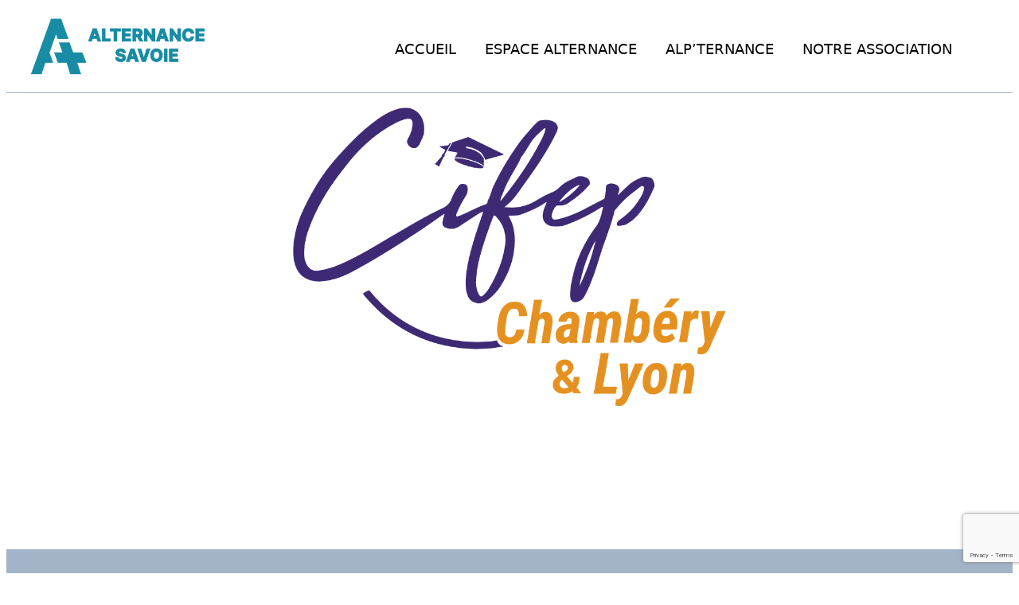

--- FILE ---
content_type: text/html; charset=utf-8
request_url: https://www.google.com/recaptcha/api2/anchor?ar=1&k=6LeyjO0pAAAAALG4iYBOmMYjLygSvQyDxGtpxfRs&co=aHR0cDovL2FsdGVybmFuY2Utc2F2b2llLmZyOjgw&hl=en&v=PoyoqOPhxBO7pBk68S4YbpHZ&size=invisible&anchor-ms=20000&execute-ms=30000&cb=yul7a5xcoyoi
body_size: 48833
content:
<!DOCTYPE HTML><html dir="ltr" lang="en"><head><meta http-equiv="Content-Type" content="text/html; charset=UTF-8">
<meta http-equiv="X-UA-Compatible" content="IE=edge">
<title>reCAPTCHA</title>
<style type="text/css">
/* cyrillic-ext */
@font-face {
  font-family: 'Roboto';
  font-style: normal;
  font-weight: 400;
  font-stretch: 100%;
  src: url(//fonts.gstatic.com/s/roboto/v48/KFO7CnqEu92Fr1ME7kSn66aGLdTylUAMa3GUBHMdazTgWw.woff2) format('woff2');
  unicode-range: U+0460-052F, U+1C80-1C8A, U+20B4, U+2DE0-2DFF, U+A640-A69F, U+FE2E-FE2F;
}
/* cyrillic */
@font-face {
  font-family: 'Roboto';
  font-style: normal;
  font-weight: 400;
  font-stretch: 100%;
  src: url(//fonts.gstatic.com/s/roboto/v48/KFO7CnqEu92Fr1ME7kSn66aGLdTylUAMa3iUBHMdazTgWw.woff2) format('woff2');
  unicode-range: U+0301, U+0400-045F, U+0490-0491, U+04B0-04B1, U+2116;
}
/* greek-ext */
@font-face {
  font-family: 'Roboto';
  font-style: normal;
  font-weight: 400;
  font-stretch: 100%;
  src: url(//fonts.gstatic.com/s/roboto/v48/KFO7CnqEu92Fr1ME7kSn66aGLdTylUAMa3CUBHMdazTgWw.woff2) format('woff2');
  unicode-range: U+1F00-1FFF;
}
/* greek */
@font-face {
  font-family: 'Roboto';
  font-style: normal;
  font-weight: 400;
  font-stretch: 100%;
  src: url(//fonts.gstatic.com/s/roboto/v48/KFO7CnqEu92Fr1ME7kSn66aGLdTylUAMa3-UBHMdazTgWw.woff2) format('woff2');
  unicode-range: U+0370-0377, U+037A-037F, U+0384-038A, U+038C, U+038E-03A1, U+03A3-03FF;
}
/* math */
@font-face {
  font-family: 'Roboto';
  font-style: normal;
  font-weight: 400;
  font-stretch: 100%;
  src: url(//fonts.gstatic.com/s/roboto/v48/KFO7CnqEu92Fr1ME7kSn66aGLdTylUAMawCUBHMdazTgWw.woff2) format('woff2');
  unicode-range: U+0302-0303, U+0305, U+0307-0308, U+0310, U+0312, U+0315, U+031A, U+0326-0327, U+032C, U+032F-0330, U+0332-0333, U+0338, U+033A, U+0346, U+034D, U+0391-03A1, U+03A3-03A9, U+03B1-03C9, U+03D1, U+03D5-03D6, U+03F0-03F1, U+03F4-03F5, U+2016-2017, U+2034-2038, U+203C, U+2040, U+2043, U+2047, U+2050, U+2057, U+205F, U+2070-2071, U+2074-208E, U+2090-209C, U+20D0-20DC, U+20E1, U+20E5-20EF, U+2100-2112, U+2114-2115, U+2117-2121, U+2123-214F, U+2190, U+2192, U+2194-21AE, U+21B0-21E5, U+21F1-21F2, U+21F4-2211, U+2213-2214, U+2216-22FF, U+2308-230B, U+2310, U+2319, U+231C-2321, U+2336-237A, U+237C, U+2395, U+239B-23B7, U+23D0, U+23DC-23E1, U+2474-2475, U+25AF, U+25B3, U+25B7, U+25BD, U+25C1, U+25CA, U+25CC, U+25FB, U+266D-266F, U+27C0-27FF, U+2900-2AFF, U+2B0E-2B11, U+2B30-2B4C, U+2BFE, U+3030, U+FF5B, U+FF5D, U+1D400-1D7FF, U+1EE00-1EEFF;
}
/* symbols */
@font-face {
  font-family: 'Roboto';
  font-style: normal;
  font-weight: 400;
  font-stretch: 100%;
  src: url(//fonts.gstatic.com/s/roboto/v48/KFO7CnqEu92Fr1ME7kSn66aGLdTylUAMaxKUBHMdazTgWw.woff2) format('woff2');
  unicode-range: U+0001-000C, U+000E-001F, U+007F-009F, U+20DD-20E0, U+20E2-20E4, U+2150-218F, U+2190, U+2192, U+2194-2199, U+21AF, U+21E6-21F0, U+21F3, U+2218-2219, U+2299, U+22C4-22C6, U+2300-243F, U+2440-244A, U+2460-24FF, U+25A0-27BF, U+2800-28FF, U+2921-2922, U+2981, U+29BF, U+29EB, U+2B00-2BFF, U+4DC0-4DFF, U+FFF9-FFFB, U+10140-1018E, U+10190-1019C, U+101A0, U+101D0-101FD, U+102E0-102FB, U+10E60-10E7E, U+1D2C0-1D2D3, U+1D2E0-1D37F, U+1F000-1F0FF, U+1F100-1F1AD, U+1F1E6-1F1FF, U+1F30D-1F30F, U+1F315, U+1F31C, U+1F31E, U+1F320-1F32C, U+1F336, U+1F378, U+1F37D, U+1F382, U+1F393-1F39F, U+1F3A7-1F3A8, U+1F3AC-1F3AF, U+1F3C2, U+1F3C4-1F3C6, U+1F3CA-1F3CE, U+1F3D4-1F3E0, U+1F3ED, U+1F3F1-1F3F3, U+1F3F5-1F3F7, U+1F408, U+1F415, U+1F41F, U+1F426, U+1F43F, U+1F441-1F442, U+1F444, U+1F446-1F449, U+1F44C-1F44E, U+1F453, U+1F46A, U+1F47D, U+1F4A3, U+1F4B0, U+1F4B3, U+1F4B9, U+1F4BB, U+1F4BF, U+1F4C8-1F4CB, U+1F4D6, U+1F4DA, U+1F4DF, U+1F4E3-1F4E6, U+1F4EA-1F4ED, U+1F4F7, U+1F4F9-1F4FB, U+1F4FD-1F4FE, U+1F503, U+1F507-1F50B, U+1F50D, U+1F512-1F513, U+1F53E-1F54A, U+1F54F-1F5FA, U+1F610, U+1F650-1F67F, U+1F687, U+1F68D, U+1F691, U+1F694, U+1F698, U+1F6AD, U+1F6B2, U+1F6B9-1F6BA, U+1F6BC, U+1F6C6-1F6CF, U+1F6D3-1F6D7, U+1F6E0-1F6EA, U+1F6F0-1F6F3, U+1F6F7-1F6FC, U+1F700-1F7FF, U+1F800-1F80B, U+1F810-1F847, U+1F850-1F859, U+1F860-1F887, U+1F890-1F8AD, U+1F8B0-1F8BB, U+1F8C0-1F8C1, U+1F900-1F90B, U+1F93B, U+1F946, U+1F984, U+1F996, U+1F9E9, U+1FA00-1FA6F, U+1FA70-1FA7C, U+1FA80-1FA89, U+1FA8F-1FAC6, U+1FACE-1FADC, U+1FADF-1FAE9, U+1FAF0-1FAF8, U+1FB00-1FBFF;
}
/* vietnamese */
@font-face {
  font-family: 'Roboto';
  font-style: normal;
  font-weight: 400;
  font-stretch: 100%;
  src: url(//fonts.gstatic.com/s/roboto/v48/KFO7CnqEu92Fr1ME7kSn66aGLdTylUAMa3OUBHMdazTgWw.woff2) format('woff2');
  unicode-range: U+0102-0103, U+0110-0111, U+0128-0129, U+0168-0169, U+01A0-01A1, U+01AF-01B0, U+0300-0301, U+0303-0304, U+0308-0309, U+0323, U+0329, U+1EA0-1EF9, U+20AB;
}
/* latin-ext */
@font-face {
  font-family: 'Roboto';
  font-style: normal;
  font-weight: 400;
  font-stretch: 100%;
  src: url(//fonts.gstatic.com/s/roboto/v48/KFO7CnqEu92Fr1ME7kSn66aGLdTylUAMa3KUBHMdazTgWw.woff2) format('woff2');
  unicode-range: U+0100-02BA, U+02BD-02C5, U+02C7-02CC, U+02CE-02D7, U+02DD-02FF, U+0304, U+0308, U+0329, U+1D00-1DBF, U+1E00-1E9F, U+1EF2-1EFF, U+2020, U+20A0-20AB, U+20AD-20C0, U+2113, U+2C60-2C7F, U+A720-A7FF;
}
/* latin */
@font-face {
  font-family: 'Roboto';
  font-style: normal;
  font-weight: 400;
  font-stretch: 100%;
  src: url(//fonts.gstatic.com/s/roboto/v48/KFO7CnqEu92Fr1ME7kSn66aGLdTylUAMa3yUBHMdazQ.woff2) format('woff2');
  unicode-range: U+0000-00FF, U+0131, U+0152-0153, U+02BB-02BC, U+02C6, U+02DA, U+02DC, U+0304, U+0308, U+0329, U+2000-206F, U+20AC, U+2122, U+2191, U+2193, U+2212, U+2215, U+FEFF, U+FFFD;
}
/* cyrillic-ext */
@font-face {
  font-family: 'Roboto';
  font-style: normal;
  font-weight: 500;
  font-stretch: 100%;
  src: url(//fonts.gstatic.com/s/roboto/v48/KFO7CnqEu92Fr1ME7kSn66aGLdTylUAMa3GUBHMdazTgWw.woff2) format('woff2');
  unicode-range: U+0460-052F, U+1C80-1C8A, U+20B4, U+2DE0-2DFF, U+A640-A69F, U+FE2E-FE2F;
}
/* cyrillic */
@font-face {
  font-family: 'Roboto';
  font-style: normal;
  font-weight: 500;
  font-stretch: 100%;
  src: url(//fonts.gstatic.com/s/roboto/v48/KFO7CnqEu92Fr1ME7kSn66aGLdTylUAMa3iUBHMdazTgWw.woff2) format('woff2');
  unicode-range: U+0301, U+0400-045F, U+0490-0491, U+04B0-04B1, U+2116;
}
/* greek-ext */
@font-face {
  font-family: 'Roboto';
  font-style: normal;
  font-weight: 500;
  font-stretch: 100%;
  src: url(//fonts.gstatic.com/s/roboto/v48/KFO7CnqEu92Fr1ME7kSn66aGLdTylUAMa3CUBHMdazTgWw.woff2) format('woff2');
  unicode-range: U+1F00-1FFF;
}
/* greek */
@font-face {
  font-family: 'Roboto';
  font-style: normal;
  font-weight: 500;
  font-stretch: 100%;
  src: url(//fonts.gstatic.com/s/roboto/v48/KFO7CnqEu92Fr1ME7kSn66aGLdTylUAMa3-UBHMdazTgWw.woff2) format('woff2');
  unicode-range: U+0370-0377, U+037A-037F, U+0384-038A, U+038C, U+038E-03A1, U+03A3-03FF;
}
/* math */
@font-face {
  font-family: 'Roboto';
  font-style: normal;
  font-weight: 500;
  font-stretch: 100%;
  src: url(//fonts.gstatic.com/s/roboto/v48/KFO7CnqEu92Fr1ME7kSn66aGLdTylUAMawCUBHMdazTgWw.woff2) format('woff2');
  unicode-range: U+0302-0303, U+0305, U+0307-0308, U+0310, U+0312, U+0315, U+031A, U+0326-0327, U+032C, U+032F-0330, U+0332-0333, U+0338, U+033A, U+0346, U+034D, U+0391-03A1, U+03A3-03A9, U+03B1-03C9, U+03D1, U+03D5-03D6, U+03F0-03F1, U+03F4-03F5, U+2016-2017, U+2034-2038, U+203C, U+2040, U+2043, U+2047, U+2050, U+2057, U+205F, U+2070-2071, U+2074-208E, U+2090-209C, U+20D0-20DC, U+20E1, U+20E5-20EF, U+2100-2112, U+2114-2115, U+2117-2121, U+2123-214F, U+2190, U+2192, U+2194-21AE, U+21B0-21E5, U+21F1-21F2, U+21F4-2211, U+2213-2214, U+2216-22FF, U+2308-230B, U+2310, U+2319, U+231C-2321, U+2336-237A, U+237C, U+2395, U+239B-23B7, U+23D0, U+23DC-23E1, U+2474-2475, U+25AF, U+25B3, U+25B7, U+25BD, U+25C1, U+25CA, U+25CC, U+25FB, U+266D-266F, U+27C0-27FF, U+2900-2AFF, U+2B0E-2B11, U+2B30-2B4C, U+2BFE, U+3030, U+FF5B, U+FF5D, U+1D400-1D7FF, U+1EE00-1EEFF;
}
/* symbols */
@font-face {
  font-family: 'Roboto';
  font-style: normal;
  font-weight: 500;
  font-stretch: 100%;
  src: url(//fonts.gstatic.com/s/roboto/v48/KFO7CnqEu92Fr1ME7kSn66aGLdTylUAMaxKUBHMdazTgWw.woff2) format('woff2');
  unicode-range: U+0001-000C, U+000E-001F, U+007F-009F, U+20DD-20E0, U+20E2-20E4, U+2150-218F, U+2190, U+2192, U+2194-2199, U+21AF, U+21E6-21F0, U+21F3, U+2218-2219, U+2299, U+22C4-22C6, U+2300-243F, U+2440-244A, U+2460-24FF, U+25A0-27BF, U+2800-28FF, U+2921-2922, U+2981, U+29BF, U+29EB, U+2B00-2BFF, U+4DC0-4DFF, U+FFF9-FFFB, U+10140-1018E, U+10190-1019C, U+101A0, U+101D0-101FD, U+102E0-102FB, U+10E60-10E7E, U+1D2C0-1D2D3, U+1D2E0-1D37F, U+1F000-1F0FF, U+1F100-1F1AD, U+1F1E6-1F1FF, U+1F30D-1F30F, U+1F315, U+1F31C, U+1F31E, U+1F320-1F32C, U+1F336, U+1F378, U+1F37D, U+1F382, U+1F393-1F39F, U+1F3A7-1F3A8, U+1F3AC-1F3AF, U+1F3C2, U+1F3C4-1F3C6, U+1F3CA-1F3CE, U+1F3D4-1F3E0, U+1F3ED, U+1F3F1-1F3F3, U+1F3F5-1F3F7, U+1F408, U+1F415, U+1F41F, U+1F426, U+1F43F, U+1F441-1F442, U+1F444, U+1F446-1F449, U+1F44C-1F44E, U+1F453, U+1F46A, U+1F47D, U+1F4A3, U+1F4B0, U+1F4B3, U+1F4B9, U+1F4BB, U+1F4BF, U+1F4C8-1F4CB, U+1F4D6, U+1F4DA, U+1F4DF, U+1F4E3-1F4E6, U+1F4EA-1F4ED, U+1F4F7, U+1F4F9-1F4FB, U+1F4FD-1F4FE, U+1F503, U+1F507-1F50B, U+1F50D, U+1F512-1F513, U+1F53E-1F54A, U+1F54F-1F5FA, U+1F610, U+1F650-1F67F, U+1F687, U+1F68D, U+1F691, U+1F694, U+1F698, U+1F6AD, U+1F6B2, U+1F6B9-1F6BA, U+1F6BC, U+1F6C6-1F6CF, U+1F6D3-1F6D7, U+1F6E0-1F6EA, U+1F6F0-1F6F3, U+1F6F7-1F6FC, U+1F700-1F7FF, U+1F800-1F80B, U+1F810-1F847, U+1F850-1F859, U+1F860-1F887, U+1F890-1F8AD, U+1F8B0-1F8BB, U+1F8C0-1F8C1, U+1F900-1F90B, U+1F93B, U+1F946, U+1F984, U+1F996, U+1F9E9, U+1FA00-1FA6F, U+1FA70-1FA7C, U+1FA80-1FA89, U+1FA8F-1FAC6, U+1FACE-1FADC, U+1FADF-1FAE9, U+1FAF0-1FAF8, U+1FB00-1FBFF;
}
/* vietnamese */
@font-face {
  font-family: 'Roboto';
  font-style: normal;
  font-weight: 500;
  font-stretch: 100%;
  src: url(//fonts.gstatic.com/s/roboto/v48/KFO7CnqEu92Fr1ME7kSn66aGLdTylUAMa3OUBHMdazTgWw.woff2) format('woff2');
  unicode-range: U+0102-0103, U+0110-0111, U+0128-0129, U+0168-0169, U+01A0-01A1, U+01AF-01B0, U+0300-0301, U+0303-0304, U+0308-0309, U+0323, U+0329, U+1EA0-1EF9, U+20AB;
}
/* latin-ext */
@font-face {
  font-family: 'Roboto';
  font-style: normal;
  font-weight: 500;
  font-stretch: 100%;
  src: url(//fonts.gstatic.com/s/roboto/v48/KFO7CnqEu92Fr1ME7kSn66aGLdTylUAMa3KUBHMdazTgWw.woff2) format('woff2');
  unicode-range: U+0100-02BA, U+02BD-02C5, U+02C7-02CC, U+02CE-02D7, U+02DD-02FF, U+0304, U+0308, U+0329, U+1D00-1DBF, U+1E00-1E9F, U+1EF2-1EFF, U+2020, U+20A0-20AB, U+20AD-20C0, U+2113, U+2C60-2C7F, U+A720-A7FF;
}
/* latin */
@font-face {
  font-family: 'Roboto';
  font-style: normal;
  font-weight: 500;
  font-stretch: 100%;
  src: url(//fonts.gstatic.com/s/roboto/v48/KFO7CnqEu92Fr1ME7kSn66aGLdTylUAMa3yUBHMdazQ.woff2) format('woff2');
  unicode-range: U+0000-00FF, U+0131, U+0152-0153, U+02BB-02BC, U+02C6, U+02DA, U+02DC, U+0304, U+0308, U+0329, U+2000-206F, U+20AC, U+2122, U+2191, U+2193, U+2212, U+2215, U+FEFF, U+FFFD;
}
/* cyrillic-ext */
@font-face {
  font-family: 'Roboto';
  font-style: normal;
  font-weight: 900;
  font-stretch: 100%;
  src: url(//fonts.gstatic.com/s/roboto/v48/KFO7CnqEu92Fr1ME7kSn66aGLdTylUAMa3GUBHMdazTgWw.woff2) format('woff2');
  unicode-range: U+0460-052F, U+1C80-1C8A, U+20B4, U+2DE0-2DFF, U+A640-A69F, U+FE2E-FE2F;
}
/* cyrillic */
@font-face {
  font-family: 'Roboto';
  font-style: normal;
  font-weight: 900;
  font-stretch: 100%;
  src: url(//fonts.gstatic.com/s/roboto/v48/KFO7CnqEu92Fr1ME7kSn66aGLdTylUAMa3iUBHMdazTgWw.woff2) format('woff2');
  unicode-range: U+0301, U+0400-045F, U+0490-0491, U+04B0-04B1, U+2116;
}
/* greek-ext */
@font-face {
  font-family: 'Roboto';
  font-style: normal;
  font-weight: 900;
  font-stretch: 100%;
  src: url(//fonts.gstatic.com/s/roboto/v48/KFO7CnqEu92Fr1ME7kSn66aGLdTylUAMa3CUBHMdazTgWw.woff2) format('woff2');
  unicode-range: U+1F00-1FFF;
}
/* greek */
@font-face {
  font-family: 'Roboto';
  font-style: normal;
  font-weight: 900;
  font-stretch: 100%;
  src: url(//fonts.gstatic.com/s/roboto/v48/KFO7CnqEu92Fr1ME7kSn66aGLdTylUAMa3-UBHMdazTgWw.woff2) format('woff2');
  unicode-range: U+0370-0377, U+037A-037F, U+0384-038A, U+038C, U+038E-03A1, U+03A3-03FF;
}
/* math */
@font-face {
  font-family: 'Roboto';
  font-style: normal;
  font-weight: 900;
  font-stretch: 100%;
  src: url(//fonts.gstatic.com/s/roboto/v48/KFO7CnqEu92Fr1ME7kSn66aGLdTylUAMawCUBHMdazTgWw.woff2) format('woff2');
  unicode-range: U+0302-0303, U+0305, U+0307-0308, U+0310, U+0312, U+0315, U+031A, U+0326-0327, U+032C, U+032F-0330, U+0332-0333, U+0338, U+033A, U+0346, U+034D, U+0391-03A1, U+03A3-03A9, U+03B1-03C9, U+03D1, U+03D5-03D6, U+03F0-03F1, U+03F4-03F5, U+2016-2017, U+2034-2038, U+203C, U+2040, U+2043, U+2047, U+2050, U+2057, U+205F, U+2070-2071, U+2074-208E, U+2090-209C, U+20D0-20DC, U+20E1, U+20E5-20EF, U+2100-2112, U+2114-2115, U+2117-2121, U+2123-214F, U+2190, U+2192, U+2194-21AE, U+21B0-21E5, U+21F1-21F2, U+21F4-2211, U+2213-2214, U+2216-22FF, U+2308-230B, U+2310, U+2319, U+231C-2321, U+2336-237A, U+237C, U+2395, U+239B-23B7, U+23D0, U+23DC-23E1, U+2474-2475, U+25AF, U+25B3, U+25B7, U+25BD, U+25C1, U+25CA, U+25CC, U+25FB, U+266D-266F, U+27C0-27FF, U+2900-2AFF, U+2B0E-2B11, U+2B30-2B4C, U+2BFE, U+3030, U+FF5B, U+FF5D, U+1D400-1D7FF, U+1EE00-1EEFF;
}
/* symbols */
@font-face {
  font-family: 'Roboto';
  font-style: normal;
  font-weight: 900;
  font-stretch: 100%;
  src: url(//fonts.gstatic.com/s/roboto/v48/KFO7CnqEu92Fr1ME7kSn66aGLdTylUAMaxKUBHMdazTgWw.woff2) format('woff2');
  unicode-range: U+0001-000C, U+000E-001F, U+007F-009F, U+20DD-20E0, U+20E2-20E4, U+2150-218F, U+2190, U+2192, U+2194-2199, U+21AF, U+21E6-21F0, U+21F3, U+2218-2219, U+2299, U+22C4-22C6, U+2300-243F, U+2440-244A, U+2460-24FF, U+25A0-27BF, U+2800-28FF, U+2921-2922, U+2981, U+29BF, U+29EB, U+2B00-2BFF, U+4DC0-4DFF, U+FFF9-FFFB, U+10140-1018E, U+10190-1019C, U+101A0, U+101D0-101FD, U+102E0-102FB, U+10E60-10E7E, U+1D2C0-1D2D3, U+1D2E0-1D37F, U+1F000-1F0FF, U+1F100-1F1AD, U+1F1E6-1F1FF, U+1F30D-1F30F, U+1F315, U+1F31C, U+1F31E, U+1F320-1F32C, U+1F336, U+1F378, U+1F37D, U+1F382, U+1F393-1F39F, U+1F3A7-1F3A8, U+1F3AC-1F3AF, U+1F3C2, U+1F3C4-1F3C6, U+1F3CA-1F3CE, U+1F3D4-1F3E0, U+1F3ED, U+1F3F1-1F3F3, U+1F3F5-1F3F7, U+1F408, U+1F415, U+1F41F, U+1F426, U+1F43F, U+1F441-1F442, U+1F444, U+1F446-1F449, U+1F44C-1F44E, U+1F453, U+1F46A, U+1F47D, U+1F4A3, U+1F4B0, U+1F4B3, U+1F4B9, U+1F4BB, U+1F4BF, U+1F4C8-1F4CB, U+1F4D6, U+1F4DA, U+1F4DF, U+1F4E3-1F4E6, U+1F4EA-1F4ED, U+1F4F7, U+1F4F9-1F4FB, U+1F4FD-1F4FE, U+1F503, U+1F507-1F50B, U+1F50D, U+1F512-1F513, U+1F53E-1F54A, U+1F54F-1F5FA, U+1F610, U+1F650-1F67F, U+1F687, U+1F68D, U+1F691, U+1F694, U+1F698, U+1F6AD, U+1F6B2, U+1F6B9-1F6BA, U+1F6BC, U+1F6C6-1F6CF, U+1F6D3-1F6D7, U+1F6E0-1F6EA, U+1F6F0-1F6F3, U+1F6F7-1F6FC, U+1F700-1F7FF, U+1F800-1F80B, U+1F810-1F847, U+1F850-1F859, U+1F860-1F887, U+1F890-1F8AD, U+1F8B0-1F8BB, U+1F8C0-1F8C1, U+1F900-1F90B, U+1F93B, U+1F946, U+1F984, U+1F996, U+1F9E9, U+1FA00-1FA6F, U+1FA70-1FA7C, U+1FA80-1FA89, U+1FA8F-1FAC6, U+1FACE-1FADC, U+1FADF-1FAE9, U+1FAF0-1FAF8, U+1FB00-1FBFF;
}
/* vietnamese */
@font-face {
  font-family: 'Roboto';
  font-style: normal;
  font-weight: 900;
  font-stretch: 100%;
  src: url(//fonts.gstatic.com/s/roboto/v48/KFO7CnqEu92Fr1ME7kSn66aGLdTylUAMa3OUBHMdazTgWw.woff2) format('woff2');
  unicode-range: U+0102-0103, U+0110-0111, U+0128-0129, U+0168-0169, U+01A0-01A1, U+01AF-01B0, U+0300-0301, U+0303-0304, U+0308-0309, U+0323, U+0329, U+1EA0-1EF9, U+20AB;
}
/* latin-ext */
@font-face {
  font-family: 'Roboto';
  font-style: normal;
  font-weight: 900;
  font-stretch: 100%;
  src: url(//fonts.gstatic.com/s/roboto/v48/KFO7CnqEu92Fr1ME7kSn66aGLdTylUAMa3KUBHMdazTgWw.woff2) format('woff2');
  unicode-range: U+0100-02BA, U+02BD-02C5, U+02C7-02CC, U+02CE-02D7, U+02DD-02FF, U+0304, U+0308, U+0329, U+1D00-1DBF, U+1E00-1E9F, U+1EF2-1EFF, U+2020, U+20A0-20AB, U+20AD-20C0, U+2113, U+2C60-2C7F, U+A720-A7FF;
}
/* latin */
@font-face {
  font-family: 'Roboto';
  font-style: normal;
  font-weight: 900;
  font-stretch: 100%;
  src: url(//fonts.gstatic.com/s/roboto/v48/KFO7CnqEu92Fr1ME7kSn66aGLdTylUAMa3yUBHMdazQ.woff2) format('woff2');
  unicode-range: U+0000-00FF, U+0131, U+0152-0153, U+02BB-02BC, U+02C6, U+02DA, U+02DC, U+0304, U+0308, U+0329, U+2000-206F, U+20AC, U+2122, U+2191, U+2193, U+2212, U+2215, U+FEFF, U+FFFD;
}

</style>
<link rel="stylesheet" type="text/css" href="https://www.gstatic.com/recaptcha/releases/PoyoqOPhxBO7pBk68S4YbpHZ/styles__ltr.css">
<script nonce="zhDh-aS5ByOWirKReO3lXQ" type="text/javascript">window['__recaptcha_api'] = 'https://www.google.com/recaptcha/api2/';</script>
<script type="text/javascript" src="https://www.gstatic.com/recaptcha/releases/PoyoqOPhxBO7pBk68S4YbpHZ/recaptcha__en.js" nonce="zhDh-aS5ByOWirKReO3lXQ">
      
    </script></head>
<body><div id="rc-anchor-alert" class="rc-anchor-alert"></div>
<input type="hidden" id="recaptcha-token" value="[base64]">
<script type="text/javascript" nonce="zhDh-aS5ByOWirKReO3lXQ">
      recaptcha.anchor.Main.init("[\x22ainput\x22,[\x22bgdata\x22,\x22\x22,\[base64]/[base64]/[base64]/bmV3IHJbeF0oY1swXSk6RT09Mj9uZXcgclt4XShjWzBdLGNbMV0pOkU9PTM/bmV3IHJbeF0oY1swXSxjWzFdLGNbMl0pOkU9PTQ/[base64]/[base64]/[base64]/[base64]/[base64]/[base64]/[base64]/[base64]\x22,\[base64]\\u003d\\u003d\x22,\x22w4/ChhXDuFIXMsO/wrB5VsO/w7jDksKpwqtaEX0DwrfCrsOWbgRmVjHCghQfY8O2ccKcKXp5w7rDsw/DucK4fcOjSsKnNcOtcMKMJ8OOwr1JwpxdCgDDgAkzKGnDgTvDvgErwo8uARBHRTU3NRfCvsKgQMOPCsKgw5zDoS/CqibDrMOKwrnDrWxEw4bCu8O7w4QKDsKeZsOuwo/CoDzCig7DhD8CdMK1YHLDtw5/JMKiw6kSw4VYecK6Qhggw5rCvRF1bzkdw4PDhsK/Dy/ChsO0wrzDi8OMw643G1ZAwrjCvMKyw6deP8KDw6rDucKEJ8Kcw4jCocK2wpzCiFU+FcK8woZRw5pQIsKrwr/[base64]/[base64]/CssK3P1gzwpnCp8KCAMKwd8KqwrnCosOaw4pfSWswQMOiRRtIL0Qjw4DCmsKreERDVnNBG8K9wpxpw7l8w5YJwrY/w6PCiGoqBcO4w6QdVMODwr/DmAILw5XDl3jCvMKMd0rCjsOqVTg4w4Ruw513w7BaV8KCRcOnK2bChcO5H8KdZTIVZsORwrY5w7hxL8OsV2opwpXCs1YyCcKMPEvDmnHDisKdw7nCtUNdbMKQNcK9KDDDvcOSPQbChcObX2LCn8KNSUTDiMKcKznCvBfDlyHCpwvDnUfDliEhwrDCmMO/RcKzw5AjwoRQwqLCvMKBLGtJIR1ZwoPDhMKgw7wcwobChUjCgBEhOFrCisK/dADDt8KfBlzDu8KQUUvDkRLDjsOWBRzChxnDpMKZwr1ufMOuBk9pw5pdwovCjcKIw4x2CzMmw6HDrsK+I8OVwprDs8Omw7t3wr4FLRRnGB/DjsKsdXjDj8OhwojCmGrCgjnCuMKiAcKRw5FWwpLCk2h7NAYWw7zCpzPDmMKkw5/CpnQCwpcxw6FKSMOswpbDvMO7UcOkwrhWw45Rw6EnRk9QMifCnnvDt3PDg8KgNsK+AQUkw5ZBGsOFSwdjw7DDrcKiTkfCqMKJIT4VbsKEfsOGGGTDgEFLw6NBPE7DuTIUSGTChcKOPsOww67DuWUIw7UMw6Miwr3Cth9bwq/DvsOJw5VTwqXCtMK9w58bcsOyw5jDhgMySsKHGMOZLDgXw5lycmHCgcK4fsKww4sjXcK7bU/[base64]/wrbCjMOEw4LDtcKEw7zDm8OiwrZRaHbCmsKsLncICMO9woouw7/Dm8Ozw7TDhxXCl8O9woTDoMKZwoNbOcOeclvCjMKyVsKjU8ODw5/DsQt7wqpXwp4PScKbD0/DssKWw6PDoHbDpcOPwonCqMOwSU4Gw6/CucORwpDDtXpRw75fLsKRwqQPf8OlwoxAw6VpXU8HZk7DpmMFfGJcw7pvwr/DoMOzwpjDmBASwpJOwqFMAVApwr/Dv8O3QcOKZsKwaMK2Km4Wwox/w5PDmkDDvifCs20HJsKbwqtKCcOCwrN/wqHDgX/DrWIYwq3DkMKMw5bCqsOyIMONw4jDosKFwqtuT8KceHNWw7zClMOswpvCnWpNKAk5WMKdJHvCtcKhaQ3DtcKcw4XDksKyw6LCrcOzdMOcw5PDlsOfRcK0dsKfwosjLFnCjXJnUsKKw5jDjsKIYcOMc8Oqw4MVKnvCjz3DsBFuAiN/UCRbAnEgwociw5AmwovCocK/AsK/[base64]/Dl8O4wqR2bAN9wps/wowsF0vCoMKvemtqPEsnwqfCnMOeKXvCglfDtEEaYsO1esKYwrELworCscO2w7LCn8ORw6U3BMK0wq5oEcKNw7PDthjCi8OKwrXDhn5Ww7TCvnDCrm7CqcOLZTvDhjhDw4nCpBA9w53DlMKww5/DoBvCjcO6w6liwrbDq1bCm8K7DR8Bw73DlHLDjcKZfMOda8OWajfCtX0ybsKQaMO1AC3Cv8OEwpB7B3/Du30mW8K6wrXDhMKeQMOQOcOhKsKNw6jCp2/DtDnDlcKVXMKAwqdTwpvDsDBoSk/DoiXCpHt5b39Fwq/Dr1rCo8OELg/Cs8K4JMK1YsKnSUfChMK/[base64]/Dn8KPasKrwpAuUsOyw6UMZnFLWgsywr7CuMOwZMKsw6vDkMOeScOEw6lpFMOZD3zCvUrDmFDCqMKdwrnCrQxHwqtEHMKfMcO7TMKWA8OnTjvDmMORwqk5KzXDlCl/w5XCoCt+w5FjXH9Sw5Jyw4Zhw7TCusOfUcKMB21Vw6w2S8KBwrrCnsK8c2bCqz4LwqMiwpzCo8OZEy/DqsOiXAXDtcKkw7jDtMOTw4PCs8KeDcOUA3HDqsK7AsKTwo4YRj/DscOAw4kmdcKJwrTChkUBXcK9fMKAwrnDscKOVRfDsMKvFMKawrLCjQrCskTDk8O+NF1EwovDmsKMOyNEwpw3wrcqOMO8woBwNcKBwpPDpQ/CvS0cQsKPw6HCgHxsw7nCs3w5w6NgwrM5wqwfdX7DsyfDgl3Dm8OoOMOuM8KxwpzCjsKNwptpw5TDq8O8SsOOw6RSwoRwSyVIAAYGw4LCocKeEVrDt8OZWcOzK8KeISzCscO/wq/CtF4cQ37DrMKMBsKPw5EuZm3DslQlw4LDoQzCoW/ChsOiT8OARwLDmD3CmzvDoMOpw7PChcOGwqvDgT4fwqzDrcOFIcOHw69hU8KjL8Kmw6AbGcOJwqd/[base64]/wpTDonhwScOSEMO7w4HDpcKtFTXCunnCv8OMOMK7WFfDp8O4wrbCrsKDZmDDjhxJw6EiwpDCkF9dw48CTSXDhMKkCcOawpvCugcswr47eznCjDDClygEGsOQAQXDqhXDoWXDvcKde8KCS2bDiMKXWwIxKcK5bWLDt8K2ZsOpMMOCw69wNV/DhsKiHsOVS8OhwrfCqMKfwpnDsjHCqF0cHMOQYnjDiMKTwq0Rwq7CisKewqDCmjgBw4UVwqfCqEbCmRNVASJJF8OVwpvDicOWL8K0TMOwZMORRCJzQzhnGsKvwotzWGLDjcKvwqjCpUEJwrTCt3VUAsKaaxTDj8KQw5HDtsOObSFaTMOSe3zDqj4lw67DgsK+cMOfwo/DiiPClE/[base64]/YDzCqMK9wrx7w44OITbDq1Y7wqIUwoLCt1jCpcKFwoVYOzrCtGXCgcKtU8OFw5xNw7YDD8Otw6TCpF/DpAfDqcOrasOZaXbDszETCsOMEiUYw6HClMOxSR/DtcKJw5phRwrDicKrw7/CgcOYw4ZTNHrCuiXCo8KHGBFATMOdN8O+w6DCr8K3FVFzw55aw4DCgcKQbcKKfsKPwpQMbiHDomQXTcOFw6paw7vCr8OUQsK+wpbDpyNGfD7DgcKGw6HCijzDmsOMU8OGL8O6fgnDrcOJwqLCicOSwrjDssKZcwTDtxU7woAQZ8OiC8Okbi3CuAYeXA0Mwr/Ct0gfVR8+SMKvDcKxw7w6wpsyWcKsI2zDgkXDpMKuFU3DkiNgGMKfwoDCm3bDvsKCw5ljWBvCsMOHwqzDi3Ryw5PDn1jDoMOGw5PCiyzDnFjDvsKnw5Z/L8OhBMOzw4JeXFzCsVoyLsOUwr4uw6PDp3HDlGvDjcO6wrHDuEjCocKKw5LDicKwEGAWJ8Oewo/[base64]/w49GwqzCn8OuRDBlw4NIwq3CnsKBF8Kow7xww6MjAMKzwooQwoDDkDlQPVxNwrkkw7/DmsKIwq7ClUN7wrBfw6jDjWfDjMOBwpQxZsOvKWXCg39ZL0LCu8OWfcK0w4txAWDDlDZJUMOFw4zDv8KNw5/Dt8KxwpvCgsOLOyrCosKFWcK8wojCqUUcNcONwpnCrsOhwp3CrEPCtcOAOhN7QMOoFMKMUA1wXMOKPh3Cp8O7FwAjw7hcdGVrw5zCnsOuw4/[base64]/w6fDolbDgRfDu8Kkw4LDokMmwrBga8O1w6jDl8OqwpfDlx5Twqptw43Dg8OEBHEEwpHDk8OnwoLCnRnCrcOaIUpfwqJ/[base64]/Dii/CqcOpw7omw5vDnMOrwrYnTsKKw7gkwqbCu2fCsMOUwooVRcOpSDTDvcOmdClgwqFuZ2PDj8KVw7PDscOvwqYabMKQPSsOw7kkwpxRw7XDvUguNcOPw7LDu8OQw6fChMKNwrnDqA8LwpvCjMORw6xrCsK1w5VGw5/DtWLCksKywpPCoicxw7YfwqXClybCjcKJwq5KZ8OQwpbDmMO/KCrCmD0fwrfCujNwWsObwpg2Q0bDrcKlcz3CkcKjasOKHMO2HMOtLHjCjcK4w5/Cu8KOwoHDuS5GwrNtw49Vw4JJX8Kyw6QaYF/[base64]/[base64]/[base64]/DphXDlsKIwqHDtcKew7Nzw4/Ck1nCh1duw5PCocKmVWxJw5gWw4jCkmMubMOcfcK6TMOrYMOJwqDDuFDDkMOow5rDmUQLZ8O+NcKlRVTDlANBP8KQWMKYwqXDpVY9dSrDpsKYwq/DvMKOwo4mJgfDplHCgUUYAlZiw5tdGcOuw4vDvsK3wpvCv8OOw7DCnMKAHsKXw4IaEMKjClMyElvCv8Onw7EOwqAMwosBYMOGwozDvBNkwq8/IV9QwqlTwpMeHcKdZsOuwp7CrsODw757w6LCrMOKwrzDi8OfaRfDsgTDuBcNRjZhAnrCuMOLXcOHV8KsN8OPKMOETMO0NMOTw5DChg8pU8KmYnkmw4HCmh3Cr8OwwrDCsifDgBQ6w4oawo/CuHc5wrvCpcKfwpnDp2bDk1rDuz3ClGErw6rDmGQnM8Knez7Dm8K3EcKFw7PCqzsXXMKCBUHComzCozoQw7RDw7nChQ7DnnTDkVrCm3B6UMOME8KEB8OAXWDCnsOVwrprw6DDv8OlwpvCl8O2wpjCosOqwqnDvsOzw6Uibl5uFnPCucKbSmVzw54tw6Epwr/[base64]/CisKVwoXClcKxwpUUw546wrV1YRoCwoQ4w4cGwrrDh3fCjSdNInVIwpvDjSp4w6nDpcO3w6/DuAdgEMK6w4xQwrfCo8OwO8O/[base64]/LcKDHBNGWBjDssKqw5EZLMKUwqEIYsKXwrpBIcO8EsKbW8KrDsKawo7DmD/DgsK5Cn00T8O0w59gwoPCuUh4b8KawqAONSHDnD8jA0ckR3TDv8KEw47CsHPCvsK3w4syw78iwoV1CMOZw7Uywp4kw6nDiSJuJMKpw6Mmw7wKwo3ChmUaDH7Cs8OSVyYUw47CtcORwovCjXfDlsKdNFM1P1UqwoMiwp/DvSzCqWsmwpRETFTCpcKXZ8KsV8KgwqHCrcK5wo7CgSXDuEMWw5/[base64]/w7bDrkTDssKPbyoDcMKowrPDicOeK8Owwq3ClDkAw7sAw7FqwqXDuk7Dj8OVQ8OOdsKGdsO7KcONGsO4w5rDvS7DosKpw4/Dp2zDr3XDuDfCsgbCpMOIw5ZhScOQHsKjfcKJw4RSwrwfwrUHwptww5QTw5kWLFgfFsKSwrlMwoPCgxNoQAMCw6/ChkkJw6odw7g2wrjCs8Ogw7LCijJHw6cTAsKDMsOjacKCPMK5VW3CvwJbVFlJw6DCisOuZMOEBj/DjMKmZcK8w7RTwrfCl2/CpsO7wqDDqQvCnsOFw6HDsF7Dr3bDlMOzw73DmMKREsOoD8Kjw555IcKOwq0Sw6DCs8KafsOBw4LDqnRywoTDiR0Pw4tXwp3CjRoDwpDDssOZw5J1NcKQU8O1QxTCiTNSEU4UAcOrX8Kxw7QtDWTDozHCkV7Dm8OrwrTDly8awqDDmnLCtj/Cv8K5OcOJWMKewpXDvcOef8KAw4bCkMKGacKyw7BPwqQTM8KeOcKtRsO7w5QcYkvCicOVw4fDrU5wNkXCkcOXYsObwotZDMK9w5TDgMOlwp3DpcKEw7XDrTXDv8KDX8OcDcK/WcO/[base64]/DqMK0O8OYRkHDgVBgBAFXXkBbwp7Cg8OYH8KrFcOpw7jDgxbCmiDCul1Hwo9kwrXDhyUOZCNxUcO7Uhxgw43CrwfCssKpw4JTwpLCn8Kqw6LCjMKTw4UrwonCsQwIw4bCmMK9wrTCv8O3wrvDiDkLwqB/w4nDjsOSwo7DqkDCn8Oew5tVJw8dAHjCsn9SICLDtxvCq1BFasKawoDDsnTClmlFMMOCw5VNF8KjIQTCscK3wpNyKMOlAQ7CtcO9woLDgsOOwqnCqALCm3MfcQ4lw5bDhcOnMsK/M01QKcO3w7pNw63Cs8OWw7HCtMKHwonCjMK5MkTDhXYZwq0Ow7jDmsKHbDXCqiJAwogIw4fDncOswoTChnsbwrbClBkBwqJ2L3DCisKtw6/CqcOsCDVnbGlrwo7CoMOkNH7Dvxh1w47CqGwGwoHDlcO4amrCvB3CoF/CjTrDlcKIfMKRwqYmKcKmZ8OXw4YPesKDwrBnG8K3w619YlbDn8KvfMOCw5NVwr93EMKnw5XCu8OxwoDCssO9WRtqRV1FwowdWU3CiEJ/[base64]/DsEM6bQbDkcOHw6TDp8OMwocAT8OodsOOwpp2IScSScOIwoZ/w4Z6O1EQGB8se8O7w7MYXA4QZEDCq8OnBMOEwqvDk07DoMO7GzLCqwPDky4CbcK0w6o0w7XCo8OFwqN5w71xw7kxDn9lLXgID1nCrMOnMcK6cBYSHsOSwpg5f8OTwoZfasKPGRRLwohrPcOGwonDu8OiQRZcwq1kw6/Dnx7CmsK1w55CHjDCpsKRw4fChwhGCsK9wq7DvE3DqsOEw70/w5QXEFHCvcKdw7DDnHvClMK5a8OBVidewrXCpxE9Pz1Fw50Hw7XCs8OHw5rDk8O8wo3Cs0jCg8K0w6ZHw6clw61XNsK6w4TCmETCgC/CnitDGcK2KMKqPVU0w4MQbcO/wosxwoB9dsKfw5tFw4xwYcOKwrpTO8O0N8OQw6wDwrImAsO3wphkMylwfU9lw4gieUXDj3pgwo3CumjDqcKaQDPCssK3wo7DhsK2wp0bwp1vFTwjEhp0JsK4w6o1X2UtwoNsHsKAwp/[base64]/Do8Otw4IhwpF2wqjDpcO8TGkDwqReA8K4WcOSR8OVWA/CjiQrb8OVwrTCpsOYwrUEwqwIwq1pwpBowrwafELDsQJeb33Cg8Knw5QdEMOFwp8lw4PCoxPCvRx7w5bCucOiwr96w4oZIMKNwoY/[base64]/Ct29jRMKQFMOsfcKZOsOUw7nCgnPCkMKRWlUlwr1gWsOUSFERC8KbFcOXw5LDtMKmw43ClsOAI8K+WU9Uw4jCscOUw65qwqHCoFzClMOJw4LCjG7ClgzDiAgqw6LClGp0w53DsQHDmGx8w7PDuWnDosOrVVrCi8Kjwqp3V8KSOWdrJcKew7E/[base64]/CpMOiIV7ClyEPwq/CszY+MgfCiRMVQ8OGQGPCmGELw5TCqsKkwoA4MVnCjQIjPcK7NcOAwrrDg07CjGjDjMOqeMKDw5XDn8OHw5RkBy/DmcK/FMKFw6cCGsOfw5phwq3CncKjZ8KJw7kWwqwiQ8OVKVXCj8Ojw5J+w7TCqcOpw4TDicOZOzPDrMKxZQvCl1jChWLCqsKFwqg0RsOICzsaD1RtIXciw73CiSwCw7XDhE/DgcOHwqwcw7/[base64]/BhjDqsKuwrdXw7bDuB9qbMOtS0dBfcK7w4zDvMOLfsKVKcOuHMK4wqgYTkZqwrEWfX/DiDHChcKTw5hswrUYwq0LMXDCl8O+KxgBw43Dv8KlwoYowo7CisOHw40bRQ87w4I+w4zDtMKlcMOTw7JTK8KMw4xzC8O+wpVEHDvCuW/ChSDDhcKLTcOYwqbDsQ95w4o0w7IRwpJkw5VPw5giwpkLwrXCpiTCoGXCqgbCjgd6wp0nGsKpwr47cSFEHzQEw55owqgRwoPCumZ5ZsKRXMK1bcOZw43DvVhtFcO+woPCsMK9w6zCt8Oow5TDtVVFwod7Ni3Ci8KZw45FCsKUT2RDwpALU8K8wo/DkW07wp/[base64]/Cr8OzJDDCnSPCvMKwPMKRLMOpYsKMI8KVw4rDmMKCw5VjQRrCtwPCvMKeR8OTwpnDo8OaIVwzA8K4w6hZQD4gwplNKDvCqsOcYsK+wqkVLMKhw4xvw73DpMKRw63Dq8Oowr/CucKsZ17Cgws4wrPDgDnCkHrCnsKaJsOPw5JeJcKvw4NbKsOAw6xZYnAQw7piwoHCtsO/w4zDm8OaeBIDTMOBw6bCvHjCt8O0X8O9wpLDoMO7w7/[base64]/CMOWw7Rxw7g+Yg9hw4ZQw7RABW9Iw6x9w4nDgsK3wonCjsOvIB/DoX/Di8OIw4wAwrNuwoIrw6wyw4hZwo3DkcOTbcOVbcOANE43wpDChsK/w5/Cv8K1w7pHwp7CrsOfcxMQGMKgJsOLLUEswpzDuMOId8OZQg9LwrfCi1/DoEpcNMOzZTNMw4PCi8K7w4zCnF1fwoBawr/DkHfCrxnCg8O0woHCnQVKbcKvwobCmBDChjk0w7hiwqzDkcO/UDZtw5xbwpHDscOEwoBFIHLDvsOMA8O8CMKiDGpHeyILRsOKw7UAOVTCoMKGeMKvRsKewrnCgsOcwopyNsKSFMK4EGFRUMKeXcKGRMKUw6gVNMKlwqvDv8OLT3TDhX3Dr8KMDMKQwrUyw6/ChsO4w4DCi8KMJ1nDpMOeI3jDtcK4w77CtcOAWG/CvMK1QcKowrkywrjCvcKBTV/CiFl/acKZwp/DvSfDolwEbTjDj8O6fVPChnrCs8OZAgo8NmHCpgTCtcKjIDPDt3vCtMOoSsObwoMfw5TDmsKPwqpYw7nCsj9LwoTDoRrCjAPCpMOxw4EoLw/Cp8K9wobCmE7Dv8O8O8OnwopLf8OsFkfChMKmwqrDsWrDvUxFwo9BHy1ga04hwqcswojCsT1HHsK9w40gcsKywrLCk8O2wrjDuCdPwqMywrcPw61OWTTDgXUpIsKow47ClybDsyBJN2HCosO/[base64]/DkcKzwrgjw6Udcn8kw7oVKEh1fcKfwrrDiSnCvsKoDcO2woF/wqHDnBxnw6/DicKPwpdnKsOWc8KUwo93worDocO2AMKuDi4awooHwq/CmcOnFMODwpvDg8KOwrLCgC4gE8Kdw6A+bCRkwqnCoE7DszDDvsOkc0bClnnCmMOlDGpIew1cdsObw60iwr12HVDComBIwpbCgwJyw7bDp23Dr8OIWTtAwoYSdXY5wp9lasKNacKow6FtU8KUMCHCrXJzMznDp8OQC8K+fHcVCijDrsOSOWzDomfDi1nDlHk/wprCucOyPsOQwo/DnsOzw4fDtU0sw7PCpjHDmAjCuw05w7Q7w6jCpsO/wonDssOJTMKOw6DCjMO/wp/[base64]/R0hrw41UbcOXwpzCl8K5wpjDuMKpwrYxwrhtwpEsw6liw5/CvXvCncKOdsKJZnVBesKvwo5RUsOnKFlfYsOWXDPCig0pwpxeVsKrcGXCozHDtsK6BcOnw7LDtn/CqBnDnwNgbsOxw5fDnnpaQ33Cp8KuOMKFw6Yuw61nw47CnMKMTEwYFEdzN8KPBcOXJ8OmacONUyxBHz5zwp8WPMKdQMKKbsO7w4rDoMOqw6Izw7/CvRZjwpw3w53Cs8KPZ8KSFHwcwoDDqgYGU3duWAgGw7VIRcOTw6/[base64]/CrDPDgMKIH8Oiwo9aHj7CkD3CmzoBw6TDsFrDsMOOwr8ADRpiRR5kLANJFMOLw4krWU3DksOHw7fClsOOw4rDvDjDvcKmw43Dn8KDwq4MTCrDnHUbwpbDisOeIsK/w7HDrCTDm28HwoEfwqtbbcO+wpLCjsO+VhVkJTnDiBJ5wp/Dh8KMw7lXaH/DrW4sw5tzWsK8wrvCmWwVw5xxQMOEwpwuwrIRfSBkwokVCDkPCjPCjsOjw6g2w4jDjWdlAcKHPsKxwpFwKhzCqTkEw7oLG8OEwrNZAhvDicOHwpkzTWgVw6/[base64]/[base64]/CoBXCuHQrD0bCgsOUNF1YE3k6w5fDoMOlCMOPw5Ndw4xWAVl/[base64]/aMO/w4jDncONw7XDtcK1w77ChMOAO8KrDxnCs0zDgcO/wpbCqcKlw4fCisKHC8OIw44uXE1pNlDDhMOSG8OrwrBcw5YKwrTDnMK9w6U2wqfDn8K8fMOXwoRPw5s8DsOnCR/CpHfChVRhw5HCisOpOiTCjUA3MFrCmMKRdcOKwpdfw6vDqcOyOXdtI8OcIFhtVMOBY33Dv3w3w4/CtTR/wp7CkTbCkBsawpwrwrjDvMK8wq/CogosW8OCRcORSX9AUBnDugrClsKDw4fDuD9Fw7/[base64]/[base64]/CuiNyw7ddJMOYwql7RMO4YGFrwrgKwr9JwqjDnHfDqFbDhXbDlkA2eQpRG8K6exDCt8ODwo4jIMOJIMOvw5vCtkLClMOwb8Odw6UDwrA6FSYAw693w7YDYMO4OcOuaHY4wovDhsO3wpDCjcKTDsO3w5nCisOkX8KsO0zDvjDDjDzCi1HDncODwo7DicOTw6/CsyxTPC8YSMK9w63CszZUwoV+XArDuAvDgcOXwoXCtTHDt3HCtsKRw7LDvMKEw47DiyAHUsOmUMK9RzbDkifDj1jDksOKbG/[base64]/w73DjyDDgsO6asKjwqcXw6fCgTbCi0TDi09dw7tpU8KmGmTDscOyw5VxR8K1RX/CsBAew7PDgMOodsKCwqZGBcO/[base64]/w7RldG7DtEYmwojCnDvDj8KhK8OFL0JPw6LCgTgEwqx+bcKlPUrDpcKFw5khw53CpcOBCcOOw7EJacK6P8OtwqMiw7lfw6bCjMK/wqYgw7HCkMKmwrLDn8KuFcO0wq4vEEpqasKIS17DuzPDpALDkcKzJlsjwokgw4ZJw67Dlnd7wrDDp8O7wq05RcOTwo/DtQgzwrt2VWPCnVkGw7pqNB9IdxvDuwdnF0Rtw6tTw61xw5PCpsORw5DDmEzDrjkow6/CgEJmdBvClcO4Rxs9w5VyRADCnsODwo/[base64]/Chl3Cn8OWacOuKULCq2M8w5rCmWzDg08tw7l3aA53eSUNwoJGfy9lw6/DhFF/P8OWccKAChoOIRzDs8OowpdjwoLDmUI4wqLCjgp/DcK9ZMKVRnfCtEfDkcK3GcKFwpXDhcO2JcKjbMKfNAFmw4NLwrjChQZyc8O0wqIOw5/ChMKaP3PDvMKOwooiI3bDgTALwqvDn1bDtcODJMOlb8O3ccOBH2HDnEECTcKnc8OzwojDqGJMH8OLwpZpHifCn8OVwo/DnsO0NEhtwpzCoWjDuQQmw4IBw718wprClzs1w5kiwoxPw7nCgcKOwrQZFg1RNXI1NUfCuH/CgMOnwp9nwp5lV8ObwotDdyFUw7Euw5XCm8KKwqppWlrDmsK3A8Orc8K/w7zCoMOQGGPDgT8qNsK9TsOCwoDCgkEvIAgYG8OfZ8K+WMKAwqtyw7DCoMKHE3/[base64]/Cp8KDwrYgMVoxw6N+asKoUcKUwrDCgQTCnkrDjzHCjsKvwovDh8KEJcO0JcOSwrldwrlJSnMNe8O+HcO7wrMWPXZZKVgNT8KHEiZcfQLChMKNwq4GwrI5EDHDjMKYYMKdKMKIw7/Dt8KzGStAw4bCniVwwqtrI8KHbMKuwq3Dol/CjsOqM8KKw7VDQS/DucOdw4Jtw5NHw4LCmMKJFMKXfSpKHsOyw4LCksOGwoUbX8OWw6PCq8KJRWNHasK7w5gbwqEDZsOlw5Zfw7Y0WMOow5ACwotSMMOFwqcow6zDviDDrXTCk8KFw4oXwpTDvyfDnlRfQ8Kaw5Ftwo/CjMKpw5nCpU3DhcKWw61VXhHCgcOhw4XCmhfDucOiwq7Doz3CssKuZMOQUkAQG3PDvx/Cr8KbecKdGMK0YwtFHiVEw6Y2w7zCp8KoNMOvEcKiw4J/[base64]/bsOHBRnDvGUYw7jCs2LDqcKtf27DucOlwqDCqH88wpHCpcOHUsO+wpPDhU4AGRDCsMKUw4TCtsK0Ii9EZBUvW8KVwrHCpcOiwqHDgHHDkjjCmcKpw5/[base64]/w7nDvsOLBcKpw5PDjxFtZ1bDn0EwwplNw5vCq2FndjQ1wpvCjAseaGAdIcOgO8Obw5E7w5LDuijDoSJlw4jDgnEPw6HCnh0wM8OPw7tyw6LDm8OSw6TCg8KXOcOSw6/Djmctw7R6w6lCJsKvNMODwp4SaMOjwoM/wpgxYMOQw7AEISnDn8OywrQlw5ASbMKgB8O4wprCjsKcYTl/[base64]/[base64]/DiMO8wqsbw6/Dk1LCnMKSHMKgdXHDmcKsJ8Kjwr7CizXCl8O4dcOydFHCrxDDqsOSGnDCgTnCpsOKTMOoOnojQnZIYlXCpsKKw58ywochGwt/wqTCo8K6w6bCsMKow7vCigcbC8O3exnDrgBow6vCv8O7EcOww6bCvFPDlMOLwoYlLMKjwpbCssK6fx9Pc8OOwrrDoVtCbmpSw77DtMKew6Ucdx/Ci8KRw57Cu8Kwwq/Cumxaw5tKwq3CgFbDssK7PmlneTMLw55sR8Kdw616RmjDpcK9wq3DsGp4B8KKIcOcw5kGw4w0H8KJNx3DnzI9IsOVw5Bjw45BbHBOwqU+V13ClGPDkcKzw4ttLcO6UWXDmMKxw5TDpl7DqsOSw5DCi8KsXsORLBTCssKLw7/Dn0UpSzjDj3LDqxXDhcKUTlVpe8KfEcOtFlV9IQcrw60bXg7Ci3F+BnhgcMO7dR7CvcOhwrfDkSwnLsOSdCTCoQPChMKwLTZmwpBzEmTCu2cqw4TDtBbCicKoVCbCjMOpwpk6NsOdLsOQQjHCoxMPwqzDhDTCvsK3w4/Ck8KDFFQ8wpZ5w55oI8KmIsKhwpPCiEFrw4XDhQlIw4DDvUzCg0kDwo1fY8OnS8K0w78DEhDDmhoAK8KHLWvCh8K3w7Z/w41aw5h7w5nDqcKxw6PDgl3DsXwcGcO8aCVXIULCoFARw7DDmBHCscODQgF4w5xiB2NCwoLCl8O0BGLCq2cXVcOHDsKRLMK+SMO9w4x+w6TCi3pOLkfCg3LDkGbDhzhQDMO/[base64]/[base64]/CnsK6aXzCmA/DsELDpsKNw5lpQ8OXwoPDsMOWG8Ogw47DicOowohZwqnDm8K3PSsWw4XDjHE+WxTCmMOjM8O/Dy0bW8KQKcOkFQI4w79QFAbCokjDkHnDnsOcKsOqEMOIw5tIWV5ww5BZF8ONLQM8DAHCgcOvw44YF31OwqRAwrjDl2fDl8Okw5TDlBEwDTEDT20/wpJowq99w60AO8KVQMKVasKXDQ0NGS3DrGZFf8K3czw2w5bCsSE4w7HDumrCpDfChcKswqPDpMO4H8OJT8KBJ3XDqWvCnsOiw6nDpsKZOQHDvMOTYcKiwprDhG7DssK2csKPTUJjX1kIN8Kfw7LDqA3Cr8OCSMOUw5HCjjzDo8OLwo4dwrckw74/FsKkBADDp8KUw5PCj8OLw7Y/w6sEDgfDrVMdRsKNw4PCjGXDjsOkLsO5ZcKlw5V+w7/[base64]/[base64]/[base64]/WcKSZcKWw6UXwqPDjFRbwqsbLcO/wqHDkcO6Y8OfYMO1Qh/[base64]/wqMVw5JqwpPCoEQsw7lAw60GOlI/wqLCtUdQecKiw7Rqw6hIwqZ5c8KBw6XDv8Khw5gRUcOABXbDojrDhsOOwoDDpHHCp1rDisKMw4/ChivDoznCkAXDrcKnwrDClcOAF8K0w7k8DcOnYcKnRsOFK8KWw5svw68Gw4HCkcKYw4NpDcKyw47DhhdWfMKjw51sw5c3w7FlwqxGb8KMCsOGNsOwITd6VwY4Vn7DsRnDp8KKVcOmwodXMDMzcMKEw6jDtgjChGtfCcO7w4DCv8KNwoXDgMKrLMK/w4rDjyrDp8OWwrTDrzVSDsKew5d3w5wRw75tw6Qjw6lzwq1oWH1/CcOWd8Klw6xPRsKRwqfDt8Kpw5bDu8KjG8KdJx7Cu8KPXTBWHsOcYybDg8O7eMKRNBt5BMOmP3wHwpjDnSEAdsKow7kmw5rCk8OSwr/Cn8K2wpjCqDHCowbCp8K/JHUpRSt/wpfDjGDCiFjCtSDDs8KqwpwXw5kAw6BDATEPU0PDqnAgw7BQw7howoTDqzfDmHPDg8K+Mwh1wqXDhsOYw77DmgbCtsKhDsOJw5hOwoACRRUoWsKxwrzChMKpw5nCtsK8FMKEZjHCu0VpwoTCicK5LcKSw4o1wpx6GMKQw7laSiXCm8OIwqgcRcKBOy/CiMOoVjgdangGY2nCuW0jFUfDssK8O0BqZcOOVcKqw43CmW/DtMOtwrMYw5bCvkjCo8K3Sm3CjcOCXMONK3zCg0TDg1dHwow1w5V9wrXCm2fDtMKAemfCqMOLJkjDrQPDjkcow77DnQ96wqM/[base64]/[base64]/CjzARYwbDjWvCssKDWMOiIcOEw4HCl8O0wr4rK8OkwoZ6WWbDnsO8EFzCqhBADXzClcOWw6/[base64]/D8Kuw4XCpMO6ayPClHUGw6jCtsKXwox5wp7CkSrDtcKKAnQfIyc4Wg1mYcKiw57Ck3V0YMKiw7s0AcOHaGLCosKbwqXChMORwqEZKnIiUns/STZcV8Okw4URChrCq8OUCsOtw71GVX/DryTCmHbCisK2woTDuVx6W0scw7xnLGvDmAViw5t6F8Kuw4zDkEvCo8O7w5JOwqXCkcKLb8KrbWHCn8OhwpfDp8KyUMKUw5fCn8K5wpknw6A/wrlBwq/CksOww7kfwpLDu8Kjw6vCjjl+FcK3JcO+THHDmFQuw4rCrFQ3w6/[base64]/Cu2/CscOEEHDClUTDhcOpw7YGNcKuHlc/w5LCj33DtyTDosKsQcOTwoLDkwQ1QVTCiSvDvljCgBoOYW/ClMOowoMyw7vDocKxZTzCvzttbmTDlMKJwqzDg2TDh8O2HSTDnMOKAV5Pw6pNw4vDucKZb17CtMOfNQoYTMKkOVLDvxXDtMOJS2PCrRMzD8KSwqvCsMK6d8KRw47CtB1vwr5twrBvGCXCl8K7dMKAwploE01JIDNYAsKCIyZfYRjDsSZcJRFxwq/DrS7CkMOAw6/DksOSwo46IzHDlcKgw7Q7fxDDk8O2TQ9kwqY8WHttOMOVw7rDqcONw7Fow7YxYSfCh0JwFcKFwql4TcKrw7Ywwr5qP8OLwr1wCxkbwqZTVsK/wpc4wpXCp8ObOg/[base64]/DhMO2ThnDpxjDtcKDQx0lQsKGw4bDsXk/w6rCusO+XMOLw5/Cm8Odw6Zaw5LDsMK1XzrCoBlswrPDu8KYw5QmeRHDqsO/d8KEwqwBOMO6w57ChMOTw6jCuMOFJsOlwpvDucKBYiNDSw1QB24Swo0NSAdtH14wSsKUNcOFYlbCksOAJxYVw5DDuB3Ch8KHGcO7D8Ofwr/[base64]/FRZSUcOhw6/ClQ3CosOdwr/[base64]/DqGtbwobDr8K0L8O4VsOHw6/[base64]/[base64]/[base64]/[base64]/DtMOeJ3XCuDjCnMOKDMKaeMKkZ8OSwrjDnnUxwo1DwqXDmmvDhMOnJ8Oowo7Dg8ODw50Rw4UGw6U+FhXDp8KrH8KYMsOeeSDDjUTDg8Kow7/DslA/wpJew7PDgcOfwqlewoHDosKDR8KFZsK7e8KrbH3Dk39ewpPCt0tOTDbCmcKyXyV/[base64]/[base64]/Y8KpLDYVwpPDvcOdFl3DnsKQwolOOcK/McOxwpRvwq1pe8KZwppBPgYbTSlPMwPDksKhUcKbKX7CqcOxLMKtG1kfwrnDu8O4W8KHI1DDssODw4ccLsK6w71kw70iUWQzOMOnAmDCnh/CpMO1KcOsJAvCksOww6hFwr80w63DlcODwr3Dq14qw44KwosicsK3CsKdHjwwBsOzw5XCnyksRmTDi8K3ahRuN8KSDx8ywqwCV1nDrsK/L8K1Bx7DgHbCv34sNMKSwrddTE8jI1vDosOLNl3CqMOqwplxJ8O8wozDlMO1Z8OXZcKdwqTCucKewpzDqQx3wr/CusKkQ8O5d8O0YsKzBEbCjS/DgsOTDMOpOhoAw5Bhwq3DvFHDvkxMJMK2Lz3DnFYyw7k0N1nCuhfCjWnDknrDlMOmw5zDvcOFwrbCkjzDmXvDoMOdwol5YcKuwoIEwrTDqHdYw59cBQ4\\u003d\x22],null,[\x22conf\x22,null,\x226LeyjO0pAAAAALG4iYBOmMYjLygSvQyDxGtpxfRs\x22,0,null,null,null,1,[21,125,63,73,95,87,41,43,42,83,102,105,109,121],[1017145,565],0,null,null,null,null,0,null,0,null,700,1,null,0,\[base64]/76lBhnEnQkZnOKMAhmv8xEZ\x22,0,0,null,null,1,null,0,0,null,null,null,0],\x22http://alternance-savoie.fr:80\x22,null,[3,1,1],null,null,null,1,3600,[\x22https://www.google.com/intl/en/policies/privacy/\x22,\x22https://www.google.com/intl/en/policies/terms/\x22],\x22DW0ipT1yqYL1V6uQ2qcg6F0J0zgO+wL8mhS4Pb6KSEo\\u003d\x22,1,0,null,1,1768966978759,0,0,[54,131,12,237],null,[113,98,85,105,228],\x22RC-JXpZMeNEVq1X2w\x22,null,null,null,null,null,\x220dAFcWeA4f3tAgo836KKlFtV9iZRJdWhFefziWbI1p4_I0A2o1UrraiG8YAY5eLVDCRwnkdc8kixLO4BhWcvd3DCvcfw2dpWcVWA\x22,1769049778752]");
    </script></body></html>

--- FILE ---
content_type: text/css
request_url: http://alternance-savoie.fr/wp-content/themes/twentytwentythree-child/style.css?ver=eb0d205a131d9e18f69e56c754fe43ae
body_size: 947
content:
/*
Theme Name: twentytwentythree-child
Theme URI: https://exemple.com
Description: Un thème tailwindcss roots.io bedrock
Author: GEIQ NUMÉRIQUE DES ALPES
Author URI: https://alternance-savoie.fr
Template: twentytwentythree
Version: 1
*/
/* VARIABLES */
:root {
  --blue: #072A40;
  --cyan: #178CA4;
  --white: #ffffff;
  --pink: #FFAAEE;
  --gray: #A3B4C8;
}
/* GENERAL */ 
* {
  font-family:system-ui, -apple-system, BlinkMacSystemFont, 'Segoe UI', Roboto, Oxygen, Ubuntu, Cantarell, 'Open Sans', 'Helvetica Neue', sans-serif;
}
a:link,
a:visited,
a:hover,
a:focus {
  text-decoration: none;
}
ul li {
  list-style-type: none !important;
  text-decoration: none !important;
}
/* CHECK THE PLUGIN RECOMMANDATIONS - CONTACT FORM 7 */
.wpcf7 {
  border-radius: 5px;
  color: var(--blue);
  display: flex;
  flex-direction: column;
  align-items: center;
  margin-bottom: 5em !important;
  width: fit-content;
}
.wpcf7 input[type="text"],
.wpcf7 input[type="email"],
.wpcf7 textarea,
.wpcf7 select {
  width: 100%;
  font-size: medium;
  background-color: var(--white);
  color: var(--blue);
  box-shadow: 0px 5px 10px 0px rgba(0, 0, 0, 0.5);
  padding: 0.5em;
  border-radius: 5px;
  outline: none;
}
.wpcf7 input[type="submit"] {
  background-color: var(--cyan);
  border-radius: 1em;
  color: white;
  font-weight: 500; 
  border: none !important;
  padding: 1em;
  cursor: pointer;
  font-size: 1em;
}
/* CARDS */
.cards {
  display: flex;
  flex-wrap: wrap;
  flex-direction: row;
  justify-content: space-evenly;
  gap: 5em;
  padding: 0;
}
.card {
  text-align: center;
  width: 15em;
}
.card .title {
  font-size: 1.5em;
  font-weight: 500;
}
.card .date {
  font-size: 0.8em;
  font-weight: 400;
  color: #178CA4;
}
.card button {
  background-color: var(--cyan);
  border-radius: 1em;
  color: white;
  font-weight: 500; 
  border: none !important;
  padding: 1em;
  cursor: pointer;
  font-size: 1em;
}
.wp-block-buttons {
  width: 100%;
}
@media (max-width: 1250px) {
  .card {
    width: 100%;
  }
}

--- FILE ---
content_type: text/css
request_url: http://alternance-savoie.fr/wp-content/themes/twentytwentythree-child/page-styles/header.css
body_size: 815
content:
a:link,
a:visited,
a:focus {
  text-decoration: none;
}
ul li {
  list-style-type: none !important;
  text-decoration: none !important;
}
#navbar-default {
    max-width: 100vw;
    z-index: 50;
}
#navbar-default ul li a:hover {
    text-decoration: underline;
    text-decoration-color: #178CA4;
    text-decoration-thickness: 6px;
}
#navbar-default ul li a {
    text-transform: uppercase;
    color: black;
}
.menu-navmenu-container {
    width: 60%;
}
#menu-navmenu li {
    margin: 1em;
}
.menu-header {
    display: flex;
    flex-direction: row;
    justify-content: space-around;
}
.navbar-content {
    background-color:white;
    padding: 1em;
    display: flex;
    justify-content: space-between;
    align-items: center;
    max-height: 10vh;
    position: sticky;
    top: 0;
    z-index: 1000;
    border-bottom: solid 1px #A3B4C8;
}
.site-logo {
    display: block;
}
.site-logo img {
    max-height: 10vh;
}
/* DROPDOWN */
.menu-item-has-children:hover .sub-menu {
    display: block;
}
.sub-menu {
    display: none;
    position: absolute;
    background-color: #A3B4C8;
    padding: 1em;
    width: auto;
    box-shadow: rgba(0, 0, 0, 0.15) 1.95px 1.95px 2.6px;
}
/* BUTTON */
.navbar-button {
    display: none;
    margin-left: auto;
    background: none;
    border: none;
}
.navbar-burger {
    width: 3em;
    color: #178CA4;
}
/* ACTIVE CLASS */
.navbar-content .menu-item.current-menu-item > a[aria-current="page"] {
    text-decoration: underline;
    text-decoration-thickness: 3px;
    color: #178CA4;
}
/* MEDIA QUERIES */
@media (max-width: 1200px) {
    #navbar-default ul li a {
        font-size: 0.5em;
    }
    .navbar-button {
        display: block;
    }
    #navbar-default {
        display: none;
        box-shadow: rgba(0, 0, 0, 0.15) 1.95px 1.95px 2.6px;
    }
    #navbar-default.show-menu {
        display: block;
        position: absolute;
        background-color: white;
        height: 40vh;
        width: 100vw;
        top: 12vh;
        left: 0;
        color: #178CA4;
        padding-top: 2em;
    }
    #menu-navmenu {
        display: flex;
        flex-direction: column;
        justify-content: center;
        align-items: center;
        max-width: 100vw;
        font-size: 2em;
    }
    #menu-navmenu li {
        margin: 0;
    }
}

--- FILE ---
content_type: text/css
request_url: http://alternance-savoie.fr/wp-content/themes/twentytwentythree-child/page-styles/footer.css
body_size: 526
content:
/* FOOTER CONTENT */
.footer-content {
    background-color: #A3B4C8;
    padding: 1em;
    display: flex;
    flex-direction: column;
    justify-content: center;

}
.menu-footer {
    display: flex;
    flex-wrap: wrap;
    flex-direction: row;
    justify-content: space-evenly;
}
/* ACTIVE CLASS */
.menu-footer .current-menu-item > a[aria-current="page"] {
    text-decoration: underline;
    text-decoration-thickness: 3px;
    color: white;
}
.menu-footer li a:hover {
    text-decoration: underline;
    text-decoration-color: #178CA4;
    text-decoration-thickness: 6px;
}
.menu-footer
p,
ul li a {
    color: white;
    text-transform: uppercase;
}
span, span a {
    font-size: 0.85em;
    text-align: center;
    color: rgb(255, 255, 255);
}
.logos {
    display: flex;
    justify-content: space-evenly;
    flex-wrap: wrap;
}
.logos img {
    width: 10em;
    aspect-ratio: 3/2;
    object-fit: contain;
}
.footer-content h3 {
    text-align: center;
    color: white;
}
ul {
    padding-right: 40px;
}

@media (max-width: 1200px) {
    .menu-footer {
        display: flex;
        flex-wrap: wrap;
        flex-direction: column;
        justify-content: space-evenly;
        align-items: center;
    }
    #menu-social-media {
        display: flex;
        flex-wrap: wrap;
        flex-direction: row;
        justify-content: space-evenly;
        align-items: center;
    }
}

--- FILE ---
content_type: text/css
request_url: http://alternance-savoie.fr/wp-content/themes/twentytwentythree-child/page-styles/single.css
body_size: 489
content:
/* MAIN CONTENT */
#main-content {
    margin: 1em 10em 10em 10em; /* Réduire la marge pour plus d'espace */
}

.description {
    margin: 2em 0; /* Centrer le contenu sur la page */
    line-height: 1.6; /* Augmenter l'interligne pour une meilleure lisibilité */
}

.date {
    margin-bottom: 1em; /* Ajouter un espacement en bas pour aérer le contenu */
}

.date span {
    font-weight: 500;
    color: #178CA4; /* Enlever !important et définir directement la couleur ici */
}
.image-container {
    display: flex;
    justify-content: center;
    margin: 1em 10em 1em 10em; /* Ajoutez un espacement en bas pour aérer le contenu */
}

.image-container img {
    max-width: 100%; /* Assurez-vous que l'image ne dépasse pas la largeur de son conteneur */
    height: auto;
}

/* MEDIA QUERIES */
@media (max-width: 1250px) {
    .description {
        margin: 1em 0; /* Réduire la marge pour les écrans plus petits */
    }
}


--- FILE ---
content_type: application/javascript
request_url: http://alternance-savoie.fr/wp-content/themes/twentytwentythree-child/js/app.js?ver=1.0.0
body_size: 502
content:
console.log('toto');
/* BURGER */
document.addEventListener("DOMContentLoaded", function() {
  var button = document.querySelector(".navbar-button");
  var menu = document.querySelector("#navbar-default");

  button.addEventListener("click", function() {
    menu.classList.toggle("show-menu");
  });
});

/* CAROUCEL */
document.addEventListener('DOMContentLoaded', function () {
  const carousel = document.querySelector('[data-carousel="slide"]');
  const carouselItems = carousel.querySelectorAll('[data-carousel-item]');
  const prevButton = carousel.querySelector('[data-carousel-prev]');
  const nextButton = carousel.querySelector('[data-carousel-next]');

  let currentIndex = 0;

  function showItem(index) {
    if (index < 0 || index >= carouselItems.length) {
      return;
    }

    carouselItems.forEach(function (item) {
      item.style.display = 'none';
    });

    carouselItems[index].style.display = 'block';
  }

  prevButton.addEventListener('click', function () {
    currentIndex--;

    if (currentIndex < 0) {
      currentIndex = carouselItems.length - 1;
    }

    showItem(currentIndex);
  });

  nextButton.addEventListener('click', function () {
    currentIndex++;

    if (currentIndex >= carouselItems.length) {
      currentIndex = 0;
    }

    showItem(currentIndex);
  });

  // Set initial active item
  showItem(currentIndex);
});



